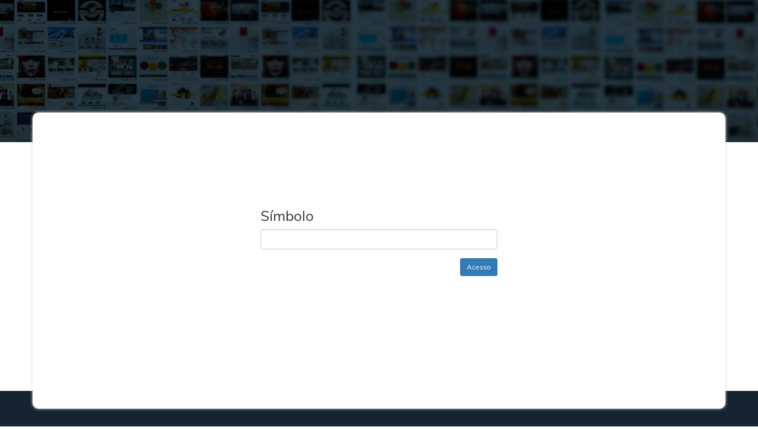

--- FILE ---
content_type: text/html; charset=UTF-8
request_url: https://urolaparoscopia.com.br/pt_PT/restrict/login?page=b548bebae481d3255172647d6809bcd5
body_size: 2050
content:
<!DOCTYPE html PUBLIC "-//W3C//DTD XHTML 1.0 Transitional//EN"
        "http://www.w3.org/TR/xhtml1/DTD/xhtml1-transitional.dtd">
<html>
<head>
    <title>Entrar</title>
    <meta http-equiv="Content-Type" content="text/html; charset=utf-8">

    <script src="https://ajax.googleapis.com/ajax/libs/jquery/3.3.1/jquery.min.js"></script>

    <link href="https://netdna.bootstrapcdn.com/font-awesome/4.1.0/css/font-awesome.min.css" media="screen"
          rel="stylesheet" type="text/css">
    <link href="https://code.jquery.com/ui/1.10.3/themes/smoothness/jquery-ui.css" media="screen" rel="stylesheet"
          type="text/css">
    <link href="https://maxcdn.bootstrapcdn.com/bootstrap/3.3.7/css/bootstrap.min.css" media="screen" rel="stylesheet"
          type="text/css">
</head>

<style>
    @font-face {
        font-family: 'Muli Regular';
        src: url('/font/Muli/Muli-Regular.ttf') format('truetype');
        font-weight: 400;
        font-style: normal;
    }

    * {
        font-family: 'Muli Regular';
        font-size: 14px;
    }

    #mensagem {
        position: fixed;
        z-index: 9999;
        width: 100%;
        top: 0px;
        text-align: center;
        height: auto;
        line-height: 50px;
        font-size: 20px;
        color: rgb(255, 255, 255);
        background-color: rgb(32, 147, 192);
        border-bottom: 1px solid black;
        font-weight: bold;
        background-image: -moz-linear-gradient(rgba(255, 255, 255, 0.5) 0%, rgba(255, 255, 255, 0) 100%);
        background-image: -webkit-linear-gradient(rgba(255, 255, 255, 0.5) 0%, rgba(255, 255, 255, 0) 100%);
        background-image: -o-linear-gradient(rgba(255, 255, 255, 0.5) 0%, rgba(255, 255, 255, 0) 100%);
        background-image: -ms-linear-gradient(rgba(255, 255, 255, 0.5) 0%, rgba(255, 255, 255, 0) 100%);
    }

    /*HEADER*/
    #header {
        background-size: cover;
        background-image: url(/images/header.png);
        height: 240px;
    }

    #header-top {
        background-color: #162330;
    }

    #header-top .nav a {
        color: rgb(175, 175, 175);
        font-size: 12px;
    }

    #header-top .nav li a {
        padding-top: 10px;
        padding-bottom: 10px;
    }

    #header-top .nav li a:hover {
        background: none;
        color: white;
    }

    #header-center {
        padding: 15px;
        height: 190px;
        position: relative;
    }

    .logo {
        height: 100px;
        width: 100%;
        display: block;
        background-repeat: no-repeat;
        background-position: left center;
        background-size: contain;
        margin: 30px 0;
    }

    /*CONTENT*/
    .content-site {
        background-color: white;
        margin-top: -50px;
        border-radius: 10px;
        padding-bottom: 50px;
        z-index: 2;
        position: relative;
        min-height: 500px;
        box-shadow: 0 0 5px lightgray;
    }

    .description {
        margin-bottom: 30px;
    }

    .content-site .container-top {
        border-radius: 10px 10px 0 0;
        background-color: rgb(238, 238, 238);
        box-shadow: 0 0 50px rgb(221, 221, 221) inset;
        margin-bottom: 20px;
    }

    .content-site .container-top h1 {
        color: rgb(58, 58, 77);
        padding: 0;
        margin: 0;
        line-height: 50px;
        padding-left: 15px;
        font-size: 18px;
    }

    /*FOOTER*/
    #footer-bottom {
        background-color: #162330;
        padding: 50px 0 15px;
        margin-top: -30px;
        z-index: 1;
        position: relative;
    }

    #footer-bottom img, #footer-bottom p {
        display: inline-block;
        vertical-align: middle;
    }

    #footer-bottom p {
        color: rgb(204, 204, 204);
    }

    #footer-bottom p > span {
        color: white;
        font-weight: bold;
    }

    .link-rede-social {
        display: inline-block;
        width: 29px;
        height: 28px;
    }

    #footer-facebook {
        background-image: url('/images/site/layout/rede-social/redes_face.png');
    }

    #footer-facebook:hover {
        background-image: url('/images/site/layout/rede-social/redes_face_hover.png');
    }

    #footer-twitter {
        background-image: url('/images/site/layout/rede-social/redes_twitter.png');
    }

    #footer-twitter:hover {
        background-image: url('/images/site/layout/rede-social/redes_twitter_hover.png');
    }

    #footer-skype {
        background-image: url('/images/site/layout/rede-social/redes_skype.png');
    }

    #footer-skype:hover {
        background-image: url('/images/site/layout/rede-social/redes_skype_hover.png');
    }

    #footer-google {
        background-image: url('/images/site/layout/rede-social/redes_google.png');
    }

    #footer-google:hover {
        background-image: url('/images/site/layout/rede-social/redes_google_hover.png');
    }

    @media (max-width: 990px) {
        #footer-bottom .caixa, #footer-top .caixa {
            text-align: center;
        }

        #footer-bottom .caixa:not(:last-of-type), #footer-top .caixa:not(:last-of-type) {
            margin-bottom: 20px;
        }
    }

    @media (max-width: 768px) {
        .dropdown-menu > li > a {
            color: white;
        }

        .dropdown-menu > li > a:hover {
            color: white;
        }
    }

    .container-login {
        max-width: 400px;
        padding: 50px 0;
        margin: 0 auto;
    }
</style>
<body style="">
<div id="header-top" class="container-fluid">
    <div class="container">
        <div class="row"></div>
    </div>
</div>

<div id="header" class="container-fluid">
    <div id="header-center" class="container">
        <div class="row">
        </div>
    </div>
</div>

<div class="container content-site">
    <div class="row">
        <div class="col-md-12">
			        </div>
		            <div class="col-xs-12 col-md-12">
                <div class="container-login" style="padding: 140px 0;">
                    <form role="form" action="" method="POST">
                        <h3 class="form-signin-heading">Símbolo</h3>

                        <div class="form-group">
                            <label class="sr-only"
                                   for="token">missing-cadastrar-token</label>
                            <input type="input" id="token" name="token" class="form-control" required/>
                        </div>
                        <input type="hidden" name="timezone" id="timezone"/>

                        <div class="pull-right">
                            <button class="btn btn-sm btn-primary"
                                    type="submit">Acesso</button>
                        </div>
                    </form>
                </div>
            </div>
			
    </div>
</div>
<!-- FOOTER -->
<div id="footer-bottom" class="container-fluid">
    <div class="container">
        <div class="row">
            <div class="col-md-4 caixa">
                <img src="" alt="" title="" style="max-height: 55px;max-width: 120px;">
            </div>
            <div class="col-md-4 text-center caixa">
            </div>
            <div class="col-md-4 text-right caixa">
                <img src="" alt="" title="" style="max-height: 55px;max-width: 120px;">
            </div>
        </div>
    </div>
</div>

</body>
</html>

<script>

    $(function(){
   
        var login    = $('#login-form');

        login.one('submit', function(event){
            event.preventDefault();

            var email    = $(this).find('input[name="email"]').val()    || null;
            var layout   = $(this).find('input[name="layout"]').val() || null;

            localStorage.setItem('authDataEmail', email);
            localStorage.setItem('authDataLayout', layout);


            $(this).submit();

        });

    });


</script>